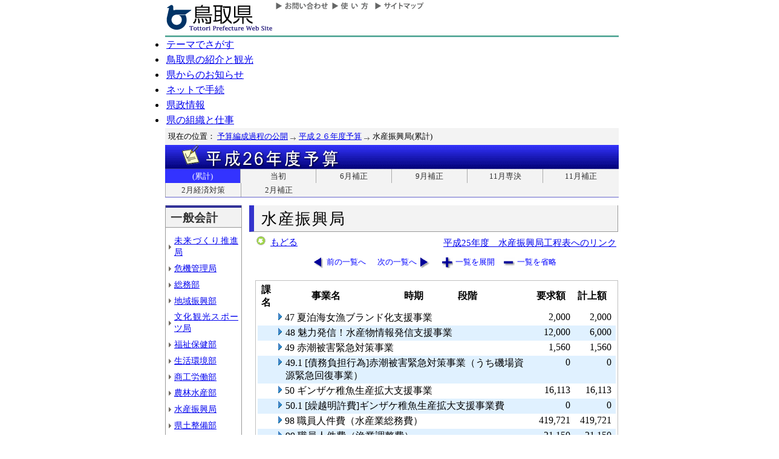

--- FILE ---
content_type: text/html; charset=Shift_JIS
request_url: http://db.pref.tottori.jp/yosan/26Yosan_Koukai.nsf/all-09.htm?OpenForm&Start=1.57&Count=60&Expand=3&Seq=12
body_size: 38078
content:
<!DOCTYPE HTML PUBLIC "-//W3C//DTD HTML 4.01 Transitional//EN">
<html>
<head>
<title>水産振興局(累計)／平成２６年度予算／とりネット／鳥取県公式ホームページ</title><META http-equiv="Content-Script-Type" content="text/javascript">
<meta http-equiv="Content-Type" content="text/html; charset=shift_jis">
<meta http-equiv="Content-Style-Type" content="text/css">
<link href="http://db.pref.tottori.jp/yosan/26Yosan_Koukai.nsf/yosan_default_view.css" rel="stylesheet" type="text/css">
<link href="http://db.pref.tottori.jp/webresource.nsf/torinet_header.css" rel="stylesheet" type="text/css">
<link href="http://db.pref.tottori.jp/webresource.nsf/torinet_footer.css" rel="stylesheet" type="text/css">
<meta http-equiv="imagetoolbar" content="no">
<link rel="shortcut icon" type="image/ico" href="http://www.pref.tottori.lg.jp/topimage/favicon.ico">
<script language="JavaScript" type="text/javascript">
<!-- 
(function() {if (window._SA_LOADER_STARTED_) {return;}window._SA_LOADER_STARTED_ = true;var base;function load() {if (base) {return;}if (window.removeEventListener) {window.removeEventListener("load", load, false);}_SocialAccessibility_Config_BASE_URL = base = location.protocol +"//wais-distr1.tori-info.co.jp/ACDelivery/";_SA_REQUEST_HTTPS_ = true;var s = document.createElement("script");s.charset = "UTF-8";s.type = "text/javascript";s.src = base + "ja/bsloader.js";document.getElementsByTagName("head")[0].appendChild(s);}(function() {if (window.addEventListener) {window.addEventListener("load", load, false);} else if (/msie/.test(navigator.userAgent.toLowerCase())) {try {document.documentElement.doScroll("left");} catch (e) {return setTimeout(arguments.callee, 0);}load();} else {window.onload = load;}})();})();
// -->
</script>

<script language="JavaScript" type="text/javascript">
<!-- 
document._domino_target = "_self";
function _doClick(v, o, t, h) {
  var form = document._DominoForm;
  if (form.onsubmit) {
     var retVal = form.onsubmit();
     if (typeof retVal == "boolean" && retVal == false)
       return false;
  }
  var target = document._domino_target;
  if (o.href != null) {
    if (o.target != null)
       target = o.target;
  } else {
    if (t != null)
      target = t;
  }
  form.target = target;
  form.__Click.value = v;
  if (h != null)
    form.action += h;
  form.submit();
  return false;
}
// -->
</script>
</head>
<body text="#000000" bgcolor="#FFFFFF">

<form method="post" action="/yosan/26Yosan_Koukai.nsf/all-09.htm?OpenForm&amp;Start=1.57&amp;Count=60&amp;Expand=3&amp;Seq=13" name="_DominoForm">
<input type="hidden" name="__Click" value="0"><a name="top"> </a>
<!-- 全体の幅を750ピクセルで設定 -->
<div id="frame" align="JUSTIFY">
<!-- ヘッダー開始 -->
<div id="header">
<!-- ヘッダーモジュール開始 -->
<div class="header1">
<a href="#content"><img src="http://www.pref.tottori.lg.jp/topimage/spacer.gif" alt="本文にジャンプします。" width="1" height="1" class="float" border=0></a><img src="http://www.pref.tottori.lg.jp/topimage/spacer.gif" alt="鳥取県公式ホームページ・とりネットです。" width="1" height="1" class="float" border=0> <a href="http://www.pref.tottori.lg.jp"><img src="http://www.pref.tottori.lg.jp/topimage/tob-b2.gif" alt="とりネットホーム" width="175" height="43" border="0" vspace="8" class="float"></a>
<!-- グローバルナビ開始 -->
<div class="globalnavi"><a href="http://www.pref.tottori.lg.jp/dd.aspx?menuid=9328"><img src="http://www.pref.tottori.jp/topimage/toiawase.gif" alt="お問い合わせ" width="93" height="20" border=0></a><A href="http://www.pref.tottori.lg.jp/dd.aspx?menuid=1545"><img src="http://www.pref.tottori.jp/topimage/help.gif" alt="使い方" width="71" height="20" border=0></a><a href="http://www.pref.tottori.lg.jp/dd.aspx?menuid=9318"><img src="http://www.pref.tottori.jp/topimage/sitemap2.gif" alt="サイトマップ" width="87" height="20" border=0></a>
<!-- グローバルナビ終了 --></div>
<!-- ヘッダーモジュール終了 -->
</div>
<img src="http://www.pref.tottori.jp/topimage/mainnavi_back00.gif" alt=""><br>
<!-- メインナビ開始 -->
<div id="main_navi">
<ul>
<li><a href="http://www.pref.tottori.lg.jp/dd.aspx?menuid=1313" class="main_navi_1">テーマでさがす</a></li>
<li><a href="http://www.pref.tottori.lg.jp/dd.aspx?menuid=1411" class="main_navi_2">鳥取県の紹介と観光</a></li>
<li><a href="http://www.pref.tottori.lg.jp/dd.aspx?menuid=1304" class="main_navi_3">県からのお知らせ</a></li>
<li><a href="http://www.pref.tottori.lg.jp/dd.aspx?menuid=1305" class="main_navi_4">ネットで手続</a></li>
<li><a href="http://www.pref.tottori.lg.jp/dd.aspx?menuid=1307" class="main_navi_5">県政情報</a></li>
<li><a href="http://www.pref.tottori.lg.jp/dd.aspx?menuid=1345" class="main_navi_6">県の組織と仕事</a></li>
</ul>
<!-- メインナビ終了 -->
</div>
<img src="http://www.pref.tottori.lg.jp/topimage/spacer.gif" width="1" height="1" alt="[ナビゲーションはここまで]" class="float">
<!-- ヘッダ終了 -->
</div>
<!-- パンくず開始 -->
<div id="box">
<div style="padding:5px;width:98%">
<font size=2> 現在の位置： <a href="http://www.pref.tottori.lg.jp/dd.aspx?menuid=27182">予算編成過程の公開</a>
<img src="http://www.pref.tottori.lg.jp/css/Browser_C/BreadCrumbs_pref01/r-arrow.gif" alt="の" width="12" height="6" align="Middle" border="0">
<a href="http://db.pref.tottori.jp/yosan/26Yosan_Koukai.nsf/index.htm">平成２６年度予算</a>
<img src="http://www.pref.tottori.lg.jp/css/Browser_C/BreadCrumbs_pref01/r-arrow.gif" alt="の" width="12" height="6" align="Middle" border="0">
水産振興局(累計)</font>
  <!-- モジュール プロパティ -->
<a name="content"></a>
</div>
<!--パンくず終了-->
</div>
<A id="title" href="http://db.pref.tottori.jp/yosan/26Yosan_Koukai.nsf/index.htm"><IMG style="clear:both" height=40 alt="平成２６年度予算" hspace=0 src="http://db.pref.tottori.jp/yosan/26Yosan_Koukai.nsf/title_26yosan.gif" width=750 align=bottom vspace=0 border=0></A>
<div id="ruih01">
<UL>
<LI style="BORDER-LEFT: 0px"><A class="rui-on" href="index.htm">(累計)</A></LI>
<LI><A href="to.htm">当初</A></LI>
<LI><A href="h1.htm">6月補正</A></LI>
<LI><A href="h2.htm">9月補正</A></LI>
<LI><A href="h7.htm">11月専決</A></LI>
<LI><A href="h3.htm">11月補正</A></LI>
<LI><A href="h6.htm">2月経済対策</A></LI>
<LI><A href="h4.htm">2月補正</A></LI>
<!--
 --> 
</UL>
</div>
<!-- コンテント部開始 -->
<div class="content">
<!-- 左枠（メニュー）開始 -->
<div class="content_lnavi">
<H2>一般会計</H2>
<UL>
<LI><a href="all-00.htm">未来づくり推進局</a></LI>
<LI><a href="all-01.htm">危機管理局</a></LI>
<LI><a href="all-02.htm">総務部</a></LI>
<LI><a href="all-03.htm">地域振興部</a></LI>
<LI><a href="all-04.htm">文化観光スポーツ局</a></LI>
<LI><a href="all-05.htm">福祉保健部</a></LI>
<LI><a href="all-06.htm">生活環境部</a></LI>
<LI><a href="all-07.htm">商工労働部</a></LI>
<LI><a href="all-08.htm">農林水産部</a></LI>
<LI><a href="all-09.htm">水産振興局</a></LI>
<LI><a href="all-10.htm">県土整備部</a></LI>
<LI><a href="all-12.htm">警察本部</a></LI>
<LI><a href="all-13.htm">教育委員会</a></LI>
<LI><a href="all-14.htm">会計局・庶務集中局</a></LI>
<LI><a href="all-15.htm">県会・各種委員会</a></LI>
<LI><a href="all-16.htm">総合事務所（再掲）</a></LI>
<LI><a href="all-17.htm">生活環境部公共</a></LI>
<LI><a href="all-18.htm">農林水産部公共</a></LI>
<LI><a href="all-19.htm">水産振興局公共</a></LI>
<LI><a href="all-20.htm">県土整備部公共</a></LI></UL>
<H2>一般会計外</H2>
<UL>
<LI><a href="all-21.htm">特別会計</a></LI>
<LI><a href="all-22.htm">企業会計</a></LI></UL>
<H2>廃止・中止</H2>
<UL>
<LI><a href="all-23.htm">廃止･中止事業</a></LI></UL>
</div>
<!-- 左枠終了 -->
<!-- 右枠開始　-->
<div class="content_view">
<h1>水産振興局</h1>
<!-- 戻るボタン開始　-->
<div style="margin-bottom:12px;">
<div style="margin-left:10px;padding:1px;margin-bottom:0px;font-size:92%;float:left;">
<!-- もどるアイコン -->
<a href="javascript:history.back()"><img src="http://www.pref.tottori.lg.jp/css/Browser/LMenu/b_modoru.gif" border="0" alt="もどる"></a>&nbsp;
<a href="javascript:history.back()">もどる</a><!-- 戻るボタン終了　-->
</div>
<div class="charge">
<a href="http://www.pref.tottori.lg.jp/dd.aspx?menuid=178700">平成25年度　水産振興局工程表へのリンク</a></div>
</div>
<!-- 埋め込みビュー開始　-->
<div class="content_view_inner"><div class="viewcontrol" style="margin-top:15px;"><a href="" onclick="return _doClick('49257BF30020DE82.4cb4ee5a4c4cbf1e492574810033a60b/$Body/0.B2', this, null)" class="viewcontrol1"><font size="2"> 前の一覧へ</font></a><a href="" onclick="return _doClick('49257BF30020DE82.4cb4ee5a4c4cbf1e492574810033a60b/$Body/0.146', this, null)" class="viewcontrol2"><font size="2">次の一覧へ</font></a><a href="/yosan/26Yosan_Koukai.nsf/all-09.htm?OpenForm&amp;Start=1.57&amp;Count=60&amp;ExpandView&amp;Seq=13" target="_self" class="viewcontrol3"><font size="2">一覧を展開</font></a><a href="/yosan/26Yosan_Koukai.nsf/all-09.htm?OpenForm&amp;Start=1.57&amp;Count=60&amp;CollapseView&amp;Seq=13" target="_self" class="viewcontrol4"><font size="2">一覧を省略</font></a></div>
<br>

<table style="border-style: solid; border-color: #C0C0C0; border-width: 1px 1px 1px 1px;">
<tr><td>
<table border="0" cellpadding="2" cellspacing="0" width="100%">
<tr><th align="center">課名</th><th align="center">事業名</th><th align="center">時期</th><th></th><th align="left">段階</th><th align="center">要求額</th><th align="center">計上額</th><th></th></tr>

<tr valign="top"><td>
<table border="0" cellspacing="0" cellpadding="0">
<tr valign="top"><td></td></tr>
</table>
</td><td colspan="4">
<table border="0" cellspacing="0" cellpadding="0">
<tr valign="top"><td><a href="/yosan/26Yosan_Koukai.nsf/all-09.htm?OpenForm&amp;Start=1.57&amp;Count=60&amp;Expand=1.57&amp;Seq=13" target="_self"><img src="/icons/expand.gif" border="0" height="16" width="16" alt="詳細を表示:47 夏泊海女漁ブランド化支援事業"></a></td><td><font face="ＭＳ Ｐゴシック">47 夏泊海女漁ブランド化支援事業</font></td></tr>
</table>
</td><td align="right"><font color="#000000">2,000</font></td><td align="right"><font color="#000000">2,000</font></td><td></td></tr>

<tr valign="top" bgcolor="#E0F1FF"><td>
<table border="0" cellspacing="0" cellpadding="0">
<tr valign="top"><td><img src="/icons/ecblank.gif" border="0" height="16" width="1" alt=""></td></tr>
</table>
</td><td colspan="4">
<table border="0" cellspacing="0" cellpadding="0">
<tr valign="top"><td><a href="/yosan/26Yosan_Koukai.nsf/all-09.htm?OpenForm&amp;Start=1.57&amp;Count=60&amp;Expand=1.58&amp;Seq=13" target="_self"><img src="/icons/expand.gif" border="0" height="16" width="16" alt="詳細を表示:48 魅力発信！水産物情報発信支援事業"></a><img src="/icons/ecblank.gif" border="0" height="16" width="1" alt=""></td><td><font face="ＭＳ Ｐゴシック">48 魅力発信！水産物情報発信支援事業</font><img src="/icons/ecblank.gif" border="0" height="1" width="16" alt=""></td></tr>
</table>
</td><td align="right"><font color="#000000">12,000</font></td><td align="right"><font color="#000000">6,000</font></td><td><img src="/icons/ecblank.gif" border="0" height="16" width="1" alt=""></td></tr>

<tr valign="top"><td>
<table border="0" cellspacing="0" cellpadding="0">
<tr valign="top"><td></td></tr>
</table>
</td><td colspan="4">
<table border="0" cellspacing="0" cellpadding="0">
<tr valign="top"><td><a href="/yosan/26Yosan_Koukai.nsf/all-09.htm?OpenForm&amp;Start=1.57&amp;Count=60&amp;Expand=1.59&amp;Seq=13" target="_self"><img src="/icons/expand.gif" border="0" height="16" width="16" alt="詳細を表示:49 赤潮被害緊急対策事業"></a></td><td><font face="ＭＳ Ｐゴシック">49 赤潮被害緊急対策事業</font></td></tr>
</table>
</td><td align="right"><font color="#000000">1,560</font></td><td align="right"><font color="#000000">1,560</font></td><td></td></tr>

<tr valign="top" bgcolor="#E0F1FF"><td>
<table border="0" cellspacing="0" cellpadding="0">
<tr valign="top"><td><img src="/icons/ecblank.gif" border="0" height="16" width="1" alt=""></td></tr>
</table>
</td><td colspan="4">
<table border="0" cellspacing="0" cellpadding="0">
<tr valign="top"><td><a href="/yosan/26Yosan_Koukai.nsf/all-09.htm?OpenForm&amp;Start=1.57&amp;Count=60&amp;Expand=1.60&amp;Seq=13" target="_self"><img src="/icons/expand.gif" border="0" height="16" width="16" alt="詳細を表示:49.1 [債務負担行為]赤潮被害緊急対策事業（うち磯場資源緊急回復事業）"></a><img src="/icons/ecblank.gif" border="0" height="16" width="1" alt=""></td><td><font face="ＭＳ Ｐゴシック">49.1 [債務負担行為]赤潮被害緊急対策事業（うち磯場資源緊急回復事業）</font><img src="/icons/ecblank.gif" border="0" height="1" width="16" alt=""></td></tr>
</table>
</td><td align="right"><font color="#000000">0</font></td><td align="right"><font color="#000000">0</font></td><td><img src="/icons/ecblank.gif" border="0" height="16" width="1" alt=""></td></tr>

<tr valign="top"><td>
<table border="0" cellspacing="0" cellpadding="0">
<tr valign="top"><td></td></tr>
</table>
</td><td colspan="4">
<table border="0" cellspacing="0" cellpadding="0">
<tr valign="top"><td><a href="/yosan/26Yosan_Koukai.nsf/all-09.htm?OpenForm&amp;Start=1.57&amp;Count=60&amp;Expand=1.61&amp;Seq=13" target="_self"><img src="/icons/expand.gif" border="0" height="16" width="16" alt="詳細を表示:50 ギンザケ稚魚生産拡大支援事業"></a></td><td><font face="ＭＳ Ｐゴシック">50 ギンザケ稚魚生産拡大支援事業</font></td></tr>
</table>
</td><td align="right"><font color="#000000">16,113</font></td><td align="right"><font color="#000000">16,113</font></td><td></td></tr>

<tr valign="top" bgcolor="#E0F1FF"><td>
<table border="0" cellspacing="0" cellpadding="0">
<tr valign="top"><td><img src="/icons/ecblank.gif" border="0" height="16" width="1" alt=""></td></tr>
</table>
</td><td colspan="4">
<table border="0" cellspacing="0" cellpadding="0">
<tr valign="top"><td><a href="/yosan/26Yosan_Koukai.nsf/all-09.htm?OpenForm&amp;Start=1.57&amp;Count=60&amp;Expand=1.62&amp;Seq=13" target="_self"><img src="/icons/expand.gif" border="0" height="16" width="16" alt="詳細を表示:50.1 [繰越明許費]ギンザケ稚魚生産拡大支援事業費"></a><img src="/icons/ecblank.gif" border="0" height="16" width="1" alt=""></td><td><font face="ＭＳ Ｐゴシック">50.1 [繰越明許費]ギンザケ稚魚生産拡大支援事業費</font><img src="/icons/ecblank.gif" border="0" height="1" width="16" alt=""></td></tr>
</table>
</td><td align="right"><font color="#000000">0</font></td><td align="right"><font color="#000000">0</font></td><td><img src="/icons/ecblank.gif" border="0" height="16" width="1" alt=""></td></tr>

<tr valign="top"><td>
<table border="0" cellspacing="0" cellpadding="0">
<tr valign="top"><td></td></tr>
</table>
</td><td colspan="4">
<table border="0" cellspacing="0" cellpadding="0">
<tr valign="top"><td><a href="/yosan/26Yosan_Koukai.nsf/all-09.htm?OpenForm&amp;Start=1.57&amp;Count=60&amp;Expand=1.63&amp;Seq=13" target="_self"><img src="/icons/expand.gif" border="0" height="16" width="16" alt="詳細を表示:98 職員人件費（水産業総務費）"></a></td><td><font face="ＭＳ Ｐゴシック">98 職員人件費（水産業総務費）</font></td></tr>
</table>
</td><td align="right"><font color="#000000">419,721</font></td><td align="right"><font color="#000000">419,721</font></td><td></td></tr>

<tr valign="top" bgcolor="#E0F1FF"><td>
<table border="0" cellspacing="0" cellpadding="0">
<tr valign="top"><td><img src="/icons/ecblank.gif" border="0" height="16" width="1" alt=""></td></tr>
</table>
</td><td colspan="4">
<table border="0" cellspacing="0" cellpadding="0">
<tr valign="top"><td><a href="/yosan/26Yosan_Koukai.nsf/all-09.htm?OpenForm&amp;Start=1.57&amp;Count=60&amp;Expand=1.64&amp;Seq=13" target="_self"><img src="/icons/expand.gif" border="0" height="16" width="16" alt="詳細を表示:99 職員人件費（漁業調整費）"></a><img src="/icons/ecblank.gif" border="0" height="16" width="1" alt=""></td><td><font face="ＭＳ Ｐゴシック">99 職員人件費（漁業調整費）</font><img src="/icons/ecblank.gif" border="0" height="1" width="16" alt=""></td></tr>
</table>
</td><td align="right"><font color="#000000">21,150</font></td><td align="right"><font color="#000000">21,150</font></td><td><img src="/icons/ecblank.gif" border="0" height="16" width="1" alt=""></td></tr>

<tr valign="top"><td>
<table border="0" cellspacing="0" cellpadding="0">
<tr valign="top"><td></td></tr>
</table>
</td><td colspan="4">
<table border="0" cellspacing="0" cellpadding="0">
<tr valign="top"><td><a href="/yosan/26Yosan_Koukai.nsf/all-09.htm?OpenForm&amp;Start=1.57&amp;Count=60&amp;Expand=1.65&amp;Seq=13" target="_self"><img src="/icons/expand.gif" border="0" height="16" width="16" alt="詳細を表示:【終了】海の森づくり事業（藻場造成事業）　"></a></td><td><font face="ＭＳ Ｐゴシック">【終了】海の森づくり事業（藻場造成事業）　</font></td></tr>
</table>
</td><td align="right"><font color="#000000">0</font></td><td align="right"><font color="#000000">0</font></td><td></td></tr>

<tr valign="top" bgcolor="#E0F1FF"><td>
<table border="0" cellspacing="0" cellpadding="0">
<tr valign="top"><td><img src="/icons/ecblank.gif" border="0" height="16" width="1" alt=""></td></tr>
</table>
</td><td colspan="4">
<table border="0" cellspacing="0" cellpadding="0">
<tr valign="top"><td><a href="/yosan/26Yosan_Koukai.nsf/all-09.htm?OpenForm&amp;Start=1.57&amp;Count=60&amp;Expand=1.66&amp;Seq=13" target="_self"><img src="/icons/expand.gif" border="0" height="16" width="16" alt="詳細を表示:【終了】海技士資格取得促進事業"></a><img src="/icons/ecblank.gif" border="0" height="16" width="1" alt=""></td><td><font face="ＭＳ Ｐゴシック">【終了】海技士資格取得促進事業</font><img src="/icons/ecblank.gif" border="0" height="1" width="16" alt=""></td></tr>
</table>
</td><td align="right"><font color="#000000">0</font></td><td align="right"><font color="#000000">0</font></td><td><img src="/icons/ecblank.gif" border="0" height="16" width="1" alt=""></td></tr>

<tr valign="top"><td>
<table border="0" cellspacing="0" cellpadding="0">
<tr valign="top"><td></td></tr>
</table>
</td><td colspan="4">
<table border="0" cellspacing="0" cellpadding="0">
<tr valign="top"><td><a href="/yosan/26Yosan_Koukai.nsf/all-09.htm?OpenForm&amp;Start=1.57&amp;Count=60&amp;Expand=1.67&amp;Seq=13" target="_self"><img src="/icons/expand.gif" border="0" height="16" width="16" alt="詳細を表示:【終了】水産業燃油高騰緊急対策事業"></a></td><td><font face="ＭＳ Ｐゴシック">【終了】水産業燃油高騰緊急対策事業</font></td></tr>
</table>
</td><td align="right"><font color="#000000">0</font></td><td align="right"><font color="#000000">0</font></td><td></td></tr>

<tr valign="top" bgcolor="#E0F1FF"><td>
<table border="0" cellspacing="0" cellpadding="0">
<tr valign="top"><td><img src="/icons/ecblank.gif" border="0" height="16" width="1" alt=""></td></tr>
</table>
</td><td colspan="4">
<table border="0" cellspacing="0" cellpadding="0">
<tr valign="top"><td><a href="/yosan/26Yosan_Koukai.nsf/all-09.htm?OpenForm&amp;Start=1.57&amp;Count=60&amp;Expand=1.68&amp;Seq=13" target="_self"><img src="/icons/expand.gif" border="0" height="16" width="16" alt="詳細を表示:【終了】東郷湖シジミ不漁緊急対策事業"></a><img src="/icons/ecblank.gif" border="0" height="16" width="1" alt=""></td><td><font face="ＭＳ Ｐゴシック">【終了】東郷湖シジミ不漁緊急対策事業</font><img src="/icons/ecblank.gif" border="0" height="1" width="16" alt=""></td></tr>
</table>
</td><td align="right"><font color="#000000">0</font></td><td align="right"><font color="#000000">0</font></td><td><img src="/icons/ecblank.gif" border="0" height="16" width="1" alt=""></td></tr>

<tr valign="top"><td>
<table border="0" cellspacing="0" cellpadding="0">
<tr valign="top"><td></td></tr>
</table>
</td><td colspan="4">
<table border="0" cellspacing="0" cellpadding="0">
<tr valign="top"><td><a href="/yosan/26Yosan_Koukai.nsf/all-09.htm?OpenForm&amp;Start=1.57&amp;Count=60&amp;Expand=1.69&amp;Seq=13" target="_self"><img src="/icons/expand.gif" border="0" height="16" width="16" alt="詳細を表示:【廃止】県産魚地域流通&amp;消費拡大チャレンジ事業"></a></td><td><font face="ＭＳ Ｐゴシック">【廃止】県産魚地域流通&amp;消費拡大チャレンジ事業</font></td></tr>
</table>
</td><td align="right"><font color="#000000">0</font></td><td align="right"><font color="#000000">0</font></td><td></td></tr>

<tr valign="top" bgcolor="#E0F1FF"><td colspan="5">
<table border="0" cellspacing="0" cellpadding="0">
<tr valign="top"><td><a href="/yosan/26Yosan_Koukai.nsf/all-09.htm?OpenForm&amp;Start=1.57&amp;Count=60&amp;Expand=2&amp;Seq=13" target="_self"><img src="/icons/expand.gif" border="0" height="16" width="16" alt="詳細を表示:境港水産事務所"></a><img src="/icons/ecblank.gif" border="0" height="16" width="1" alt=""></td><td><b><font color="#000080">境港水産事務所</font></b><img src="/icons/ecblank.gif" border="0" height="1" width="16" alt=""></td></tr>
</table>
</td><td align="right"><font color="#000000">48,328</font></td><td align="right"><font color="#000000">46,191</font></td><td><img src="/icons/ecblank.gif" border="0" height="16" width="1" alt=""></td></tr>

<tr valign="top"><td colspan="5">
<table border="0" cellspacing="0" cellpadding="0">
<tr valign="top"><td><a name="3"></a><a href="/yosan/26Yosan_Koukai.nsf/all-09.htm?OpenForm&amp;Start=1.57&amp;Count=60&amp;Collapse=3&amp;Seq=13" target="_self"><img src="/icons/collapse.gif" border="0" height="16" width="16" alt="詳細を隠す:水産試験場"></a></td><td><b><font color="#000080">水産試験場</font></b></td></tr>
</table>
</td><td align="right"><font color="#000000">110,041</font></td><td align="right"><font color="#000000">103,479</font></td><td></td></tr>

<tr valign="top" bgcolor="#E0F1FF"><td>
<table border="0" cellspacing="0" cellpadding="0">
<tr valign="top"><td><img src="/icons/ecblank.gif" border="0" height="16" width="1" alt=""></td></tr>
</table>
</td><td colspan="4">
<table border="0" cellspacing="0" cellpadding="0">
<tr valign="top"><td><a href="/yosan/26Yosan_Koukai.nsf/all-09.htm?OpenForm&amp;Start=1.57&amp;Count=60&amp;Expand=3.1&amp;Seq=13" target="_self"><img src="/icons/expand.gif" border="0" height="16" width="16" alt="詳細を表示:01 沿岸潮流観測ブイ修繕事業"></a><img src="/icons/ecblank.gif" border="0" height="16" width="1" alt=""></td><td><font face="ＭＳ Ｐゴシック">01 沿岸潮流観測ブイ修繕事業</font><img src="/icons/ecblank.gif" border="0" height="1" width="16" alt=""></td></tr>
</table>
</td><td align="right"><font color="#000000">5,731</font></td><td align="right"><font color="#000000">5,731</font></td><td><img src="/icons/ecblank.gif" border="0" height="16" width="1" alt=""></td></tr>

<tr valign="top"><td>
<table border="0" cellspacing="0" cellpadding="0">
<tr valign="top"><td></td></tr>
</table>
</td><td colspan="4">
<table border="0" cellspacing="0" cellpadding="0">
<tr valign="top"><td><a href="/yosan/26Yosan_Koukai.nsf/all-09.htm?OpenForm&amp;Start=1.57&amp;Count=60&amp;Expand=3.2&amp;Seq=13" target="_self"><img src="/icons/expand.gif" border="0" height="16" width="16" alt="詳細を表示:01 天然ハマチ付加価値向上試験"></a></td><td><font face="ＭＳ Ｐゴシック">01 天然ハマチ付加価値向上試験</font></td></tr>
</table>
</td><td align="right"><font color="#000000">2,899</font></td><td align="right"><font color="#000000">684</font></td><td></td></tr>

<tr valign="top" bgcolor="#E0F1FF"><td>
<table border="0" cellspacing="0" cellpadding="0">
<tr valign="top"><td><img src="/icons/ecblank.gif" border="0" height="16" width="1" alt=""></td></tr>
</table>
</td><td colspan="4">
<table border="0" cellspacing="0" cellpadding="0">
<tr valign="top"><td><a href="/yosan/26Yosan_Koukai.nsf/all-09.htm?OpenForm&amp;Start=1.57&amp;Count=60&amp;Expand=3.3&amp;Seq=13" target="_self"><img src="/icons/expand.gif" border="0" height="16" width="16" alt="詳細を表示:02 クロマグロ雌雄判別方法開発基礎調査"></a><img src="/icons/ecblank.gif" border="0" height="16" width="1" alt=""></td><td><font face="ＭＳ Ｐゴシック">02 クロマグロ雌雄判別方法開発基礎調査</font><img src="/icons/ecblank.gif" border="0" height="1" width="16" alt=""></td></tr>
</table>
</td><td align="right"><font color="#000000">1,007</font></td><td align="right"><font color="#000000">0</font></td><td><img src="/icons/ecblank.gif" border="0" height="16" width="1" alt=""></td></tr>

<tr valign="top"><td>
<table border="0" cellspacing="0" cellpadding="0">
<tr valign="top"><td></td></tr>
</table>
</td><td colspan="4">
<table border="0" cellspacing="0" cellpadding="0">
<tr valign="top"><td><a href="/yosan/26Yosan_Koukai.nsf/all-09.htm?OpenForm&amp;Start=1.57&amp;Count=60&amp;Expand=3.4&amp;Seq=13" target="_self"><img src="/icons/expand.gif" border="0" height="16" width="16" alt="詳細を表示:03 船上一次加工技術開発試験"></a></td><td><font face="ＭＳ Ｐゴシック">03 船上一次加工技術開発試験</font></td></tr>
</table>
</td><td align="right"><font color="#000000">152</font></td><td align="right"><font color="#000000">152</font></td><td></td></tr>

<tr valign="top" bgcolor="#E0F1FF"><td>
<table border="0" cellspacing="0" cellpadding="0">
<tr valign="top"><td><img src="/icons/ecblank.gif" border="0" height="16" width="1" alt=""></td></tr>
</table>
</td><td colspan="4">
<table border="0" cellspacing="0" cellpadding="0">
<tr valign="top"><td><a href="/yosan/26Yosan_Koukai.nsf/all-09.htm?OpenForm&amp;Start=1.57&amp;Count=60&amp;Expand=3.5&amp;Seq=13" target="_self"><img src="/icons/expand.gif" border="0" height="16" width="16" alt="詳細を表示:04 海洋環境変動調査"></a><img src="/icons/ecblank.gif" border="0" height="16" width="1" alt=""></td><td><font face="ＭＳ Ｐゴシック">04 海洋環境変動調査</font><img src="/icons/ecblank.gif" border="0" height="1" width="16" alt=""></td></tr>
</table>
</td><td align="right"><font color="#000000">10,018</font></td><td align="right"><font color="#000000">10,018</font></td><td><img src="/icons/ecblank.gif" border="0" height="16" width="1" alt=""></td></tr>

<tr valign="top"><td>
<table border="0" cellspacing="0" cellpadding="0">
<tr valign="top"><td></td></tr>
</table>
</td><td colspan="4">
<table border="0" cellspacing="0" cellpadding="0">
<tr valign="top"><td><a href="/yosan/26Yosan_Koukai.nsf/all-09.htm?OpenForm&amp;Start=1.57&amp;Count=60&amp;Expand=3.6&amp;Seq=13" target="_self"><img src="/icons/expand.gif" border="0" height="16" width="16" alt="詳細を表示:04.1 [債務負担行為]海洋環境変動調査　"></a></td><td><font face="ＭＳ Ｐゴシック">04.1 [債務負担行為]海洋環境変動調査　</font></td></tr>
</table>
</td><td align="right"><font color="#000000">0</font></td><td align="right"><font color="#000000">0</font></td><td></td></tr>

<tr valign="top" bgcolor="#E0F1FF"><td>
<table border="0" cellspacing="0" cellpadding="0">
<tr valign="top"><td><img src="/icons/ecblank.gif" border="0" height="16" width="1" alt=""></td></tr>
</table>
</td><td colspan="4">
<table border="0" cellspacing="0" cellpadding="0">
<tr valign="top"><td><a href="/yosan/26Yosan_Koukai.nsf/all-09.htm?OpenForm&amp;Start=1.57&amp;Count=60&amp;Expand=3.7&amp;Seq=13" target="_self"><img src="/icons/expand.gif" border="0" height="16" width="16" alt="詳細を表示:05 浮魚資源変動調査"></a><img src="/icons/ecblank.gif" border="0" height="16" width="1" alt=""></td><td><font face="ＭＳ Ｐゴシック">05 浮魚資源変動調査</font><img src="/icons/ecblank.gif" border="0" height="1" width="16" alt=""></td></tr>
</table>
</td><td align="right"><font color="#000000">14,074</font></td><td align="right"><font color="#000000">11,674</font></td><td><img src="/icons/ecblank.gif" border="0" height="16" width="1" alt=""></td></tr>

<tr valign="top"><td>
<table border="0" cellspacing="0" cellpadding="0">
<tr valign="top"><td></td></tr>
</table>
</td><td colspan="4">
<table border="0" cellspacing="0" cellpadding="0">
<tr valign="top"><td><a href="/yosan/26Yosan_Koukai.nsf/all-09.htm?OpenForm&amp;Start=1.57&amp;Count=60&amp;Expand=3.8&amp;Seq=13" target="_self"><img src="/icons/expand.gif" border="0" height="16" width="16" alt="詳細を表示:06 底魚資源変動調査"></a></td><td><font face="ＭＳ Ｐゴシック">06 底魚資源変動調査</font></td></tr>
</table>
</td><td align="right"><font color="#000000">15,398</font></td><td align="right"><font color="#000000">15,398</font></td><td></td></tr>

<tr valign="top" bgcolor="#E0F1FF"><td>
<table border="0" cellspacing="0" cellpadding="0">
<tr valign="top"><td><img src="/icons/ecblank.gif" border="0" height="16" width="1" alt=""></td></tr>
</table>
</td><td colspan="4">
<table border="0" cellspacing="0" cellpadding="0">
<tr valign="top"><td><a href="/yosan/26Yosan_Koukai.nsf/all-09.htm?OpenForm&amp;Start=1.57&amp;Count=60&amp;Expand=3.9&amp;Seq=13" target="_self"><img src="/icons/expand.gif" border="0" height="16" width="16" alt="詳細を表示:07 中海水産資源生産力回復調査　"></a><img src="/icons/ecblank.gif" border="0" height="16" width="1" alt=""></td><td><font face="ＭＳ Ｐゴシック">07 中海水産資源生産力回復調査　</font><img src="/icons/ecblank.gif" border="0" height="1" width="16" alt=""></td></tr>
</table>
</td><td align="right"><font color="#000000">2,134</font></td><td align="right"><font color="#000000">2,134</font></td><td><img src="/icons/ecblank.gif" border="0" height="16" width="1" alt=""></td></tr>

<tr valign="top"><td>
<table border="0" cellspacing="0" cellpadding="0">
<tr valign="top"><td></td></tr>
</table>
</td><td colspan="4">
<table border="0" cellspacing="0" cellpadding="0">
<tr valign="top"><td><a href="/yosan/26Yosan_Koukai.nsf/all-09.htm?OpenForm&amp;Start=1.57&amp;Count=60&amp;Expand=3.10&amp;Seq=13" target="_self"><img src="/icons/expand.gif" border="0" height="16" width="16" alt="詳細を表示:08 水産情報発信事業"></a></td><td><font face="ＭＳ Ｐゴシック">08 水産情報発信事業</font></td></tr>
</table>
</td><td align="right"><font color="#000000">3,957</font></td><td align="right"><font color="#000000">3,957</font></td><td></td></tr>

<tr valign="top" bgcolor="#E0F1FF"><td>
<table border="0" cellspacing="0" cellpadding="0">
<tr valign="top"><td><img src="/icons/ecblank.gif" border="0" height="16" width="1" alt=""></td></tr>
</table>
</td><td colspan="4">
<table border="0" cellspacing="0" cellpadding="0">
<tr valign="top"><td><a href="/yosan/26Yosan_Koukai.nsf/all-09.htm?OpenForm&amp;Start=1.57&amp;Count=60&amp;Expand=3.11&amp;Seq=13" target="_self"><img src="/icons/expand.gif" border="0" height="16" width="16" alt="詳細を表示:09 [債務負担行為]水産試験場庁舎冷暖房保守点検業務委託"></a><img src="/icons/ecblank.gif" border="0" height="16" width="1" alt=""></td><td><font face="ＭＳ Ｐゴシック">09 [債務負担行為]水産試験場庁舎冷暖房保守点検業務委託</font><img src="/icons/ecblank.gif" border="0" height="1" width="16" alt=""></td></tr>
</table>
</td><td align="right"><font color="#000000">0</font></td><td align="right"><font color="#000000">0</font></td><td><img src="/icons/ecblank.gif" border="0" height="16" width="1" alt=""></td></tr>

<tr valign="top"><td>
<table border="0" cellspacing="0" cellpadding="0">
<tr valign="top"><td></td></tr>
</table>
</td><td colspan="4">
<table border="0" cellspacing="0" cellpadding="0">
<tr valign="top"><td><a href="/yosan/26Yosan_Koukai.nsf/all-09.htm?OpenForm&amp;Start=1.57&amp;Count=60&amp;Expand=3.12&amp;Seq=13" target="_self"><img src="/icons/expand.gif" border="0" height="16" width="16" alt="詳細を表示:09 水産試験場管理運営費"></a></td><td><font face="ＭＳ Ｐゴシック">09 水産試験場管理運営費</font></td></tr>
</table>
</td><td align="right"><font color="#000000">13,106</font></td><td align="right"><font color="#000000">13,106</font></td><td></td></tr>

<tr valign="top" bgcolor="#E0F1FF"><td>
<table border="0" cellspacing="0" cellpadding="0">
<tr valign="top"><td><img src="/icons/ecblank.gif" border="0" height="16" width="1" alt=""></td></tr>
</table>
</td><td colspan="4">
<table border="0" cellspacing="0" cellpadding="0">
<tr valign="top"><td><a href="/yosan/26Yosan_Koukai.nsf/all-09.htm?OpenForm&amp;Start=1.57&amp;Count=60&amp;Expand=3.13&amp;Seq=13" target="_self"><img src="/icons/expand.gif" border="0" height="16" width="16" alt="詳細を表示:10 第一鳥取丸維持管理費"></a><img src="/icons/ecblank.gif" border="0" height="16" width="1" alt=""></td><td><font face="ＭＳ Ｐゴシック">10 第一鳥取丸維持管理費</font><img src="/icons/ecblank.gif" border="0" height="1" width="16" alt=""></td></tr>
</table>
</td><td align="right"><font color="#000000">39,703</font></td><td align="right"><font color="#000000">38,763</font></td><td><img src="/icons/ecblank.gif" border="0" height="16" width="1" alt=""></td></tr>

<tr valign="top"><td>
<table border="0" cellspacing="0" cellpadding="0">
<tr valign="top"><td></td></tr>
</table>
</td><td colspan="4">
<table border="0" cellspacing="0" cellpadding="0">
<tr valign="top"><td><a href="/yosan/26Yosan_Koukai.nsf/all-09.htm?OpenForm&amp;Start=1.57&amp;Count=60&amp;Expand=3.14&amp;Seq=13" target="_self"><img src="/icons/expand.gif" border="0" height="16" width="16" alt="詳細を表示:11 高品質クロマグロ生産試験"></a></td><td><font face="ＭＳ Ｐゴシック">11 高品質クロマグロ生産試験</font></td></tr>
</table>
</td><td align="right"><font color="#000000">1,862</font></td><td align="right"><font color="#000000">1,862</font></td><td></td></tr>

<tr valign="top" bgcolor="#E0F1FF"><td>
<table border="0" cellspacing="0" cellpadding="0">
<tr valign="top"><td><img src="/icons/ecblank.gif" border="0" height="16" width="1" alt=""></td></tr>
</table>
</td><td colspan="4">
<table border="0" cellspacing="0" cellpadding="0">
<tr valign="top"><td><a href="/yosan/26Yosan_Koukai.nsf/all-09.htm?OpenForm&amp;Start=1.57&amp;Count=60&amp;Expand=3.15&amp;Seq=13" target="_self"><img src="/icons/expand.gif" border="0" height="16" width="16" alt="詳細を表示:【終了】活イカブランド出荷システム実証試験"></a><img src="/icons/ecblank.gif" border="0" height="16" width="1" alt=""></td><td><font face="ＭＳ Ｐゴシック">【終了】活イカブランド出荷システム実証試験</font><img src="/icons/ecblank.gif" border="0" height="1" width="16" alt=""></td></tr>
</table>
</td><td align="right"><font color="#000000">0</font></td><td align="right"><font color="#000000">0</font></td><td><img src="/icons/ecblank.gif" border="0" height="16" width="1" alt=""></td></tr>

<tr valign="top"><td>
<table border="0" cellspacing="0" cellpadding="0">
<tr valign="top"><td></td></tr>
</table>
</td><td colspan="4">
<table border="0" cellspacing="0" cellpadding="0">
<tr valign="top"><td><a href="/yosan/26Yosan_Koukai.nsf/all-09.htm?OpenForm&amp;Start=1.57&amp;Count=60&amp;Expand=3.16&amp;Seq=13" target="_self"><img src="/icons/expand.gif" border="0" height="16" width="16" alt="詳細を表示:【終了】県産魚を美味しく届ける技術開発事業"></a></td><td><font face="ＭＳ Ｐゴシック">【終了】県産魚を美味しく届ける技術開発事業</font></td></tr>
</table>
</td><td align="right"><font color="#000000">0</font></td><td align="right"><font color="#000000">0</font></td><td></td></tr>

<tr valign="top" bgcolor="#E0F1FF"><td>
<table border="0" cellspacing="0" cellpadding="0">
<tr valign="top"><td><img src="/icons/ecblank.gif" border="0" height="16" width="1" alt=""></td></tr>
</table>
</td><td colspan="4">
<table border="0" cellspacing="0" cellpadding="0">
<tr valign="top"><td><a href="/yosan/26Yosan_Koukai.nsf/all-09.htm?OpenForm&amp;Start=1.57&amp;Count=60&amp;Expand=3.17&amp;Seq=13" target="_self"><img src="/icons/expand.gif" border="0" height="16" width="16" alt="詳細を表示:【廃止（組み替え）】水産業燃油高騰緊急対策事業（水産試験場分）"></a><img src="/icons/ecblank.gif" border="0" height="16" width="1" alt=""></td><td><font face="ＭＳ Ｐゴシック">【廃止（組み替え）】水産業燃油高騰緊急対策事業（水産試験場分）</font><img src="/icons/ecblank.gif" border="0" height="1" width="16" alt=""></td></tr>
</table>
</td><td align="right"><font color="#000000">0</font></td><td align="right"><font color="#000000">0</font></td><td><img src="/icons/ecblank.gif" border="0" height="16" width="1" alt=""></td></tr>

<tr valign="top"><td colspan="5">
<table border="0" cellspacing="0" cellpadding="0">
<tr valign="top"><td><a href="/yosan/26Yosan_Koukai.nsf/all-09.htm?OpenForm&amp;Start=1.57&amp;Count=60&amp;Expand=4&amp;Seq=13" target="_self"><img src="/icons/expand.gif" border="0" height="16" width="16" alt="詳細を表示:栽培漁業センター"></a></td><td><b><font color="#000080">栽培漁業センター</font></b></td></tr>
</table>
</td><td align="right"><font color="#000000">187,205</font></td><td align="right"><font color="#000000">185,010</font></td><td></td></tr>

<tr valign="top" bgcolor="#E0F1FF"><td colspan="5">
<table border="0" cellspacing="0" cellpadding="0">
<tr valign="top"><td><img src="/icons/ecblank.gif" border="0" height="16" width="1" alt=""></td></tr>
</table>
</td><td align="right"><font color="#000000">1,368,338</font></td><td align="right"><font color="#000000">1,208,528</font></td><td><img src="/icons/ecblank.gif" border="0" height="16" width="1" alt=""></td></tr>
</table>
</td></tr>
</table>

<div class="viewcontrol" style="margin-top:15px;"><a href="" onclick="return _doClick('49257BF30020DE82.3e8947f6eb7fd8a8492579050028771b/$Body/0.B2', this, null)" class="viewcontrol1"><font size="2"> 前の一覧へ</font></a><a href="" onclick="return _doClick('49257BF30020DE82.3e8947f6eb7fd8a8492579050028771b/$Body/0.146', this, null)" class="viewcontrol2"><font size="2">次の一覧へ</font></a><a href="/yosan/26Yosan_Koukai.nsf/all-09.htm?OpenForm&amp;Start=1.57&amp;Count=60&amp;ExpandView&amp;Seq=13" target="_self" class="viewcontrol3"><font size="2">一覧を展開</font></a><a href="/yosan/26Yosan_Koukai.nsf/all-09.htm?OpenForm&amp;Start=1.57&amp;Count=60&amp;CollapseView&amp;Seq=13" target="_self" class="viewcontrol4"><font size="2">一覧を省略</font></a></div>


<!-- 埋め込みビュー終了　-->
</div>
<!-- 右枠終了 -->
</div>
<!-- コンテント枠終了 -->
</div>
<br clear=all>
<div class="footersub">
<div align="right" class="footersub1"><a href="#top">▲ページ上部に戻る</a></div>
<div align="right" class="footersub2"><a href="http://www.pref.tottori.lg.jp/dd.aspx?menuid=9313">個人情報保護</a>&nbsp;|&nbsp;<a href="http://www.pref.tottori.lg.jp/dd.aspx?menuid=9320">リンク</a>&nbsp;|&nbsp;<a href="http://www.pref.tottori.lg.jp/dd.aspx?menuid=9314">著作権</a>&nbsp;|&nbsp;<a href="http://www.pref.tottori.lg.jp/dd.aspx?menuid=9337">アクセシビリティ</a></div>
</div>

<br>
</form>
</body>
</html>
